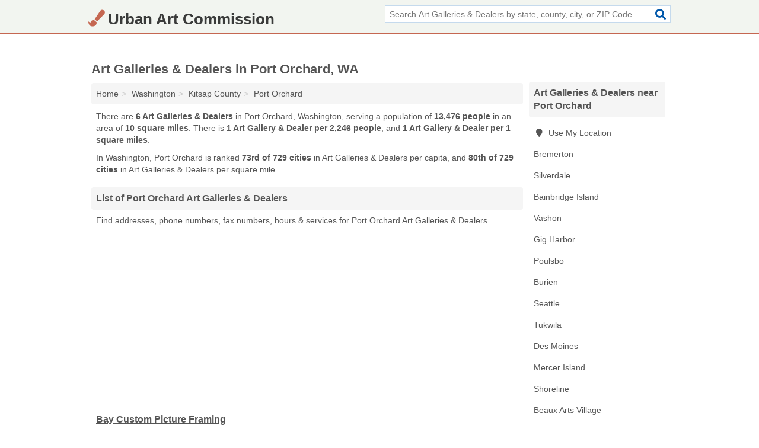

--- FILE ---
content_type: text/html; charset=utf-8
request_url: https://www.urbanartcommission.org/port-orchard-wa/
body_size: 3430
content:
<!DOCTYPE html>
<html lang="en">
  <head>
    <meta charset="utf-8">
    <meta http-equiv="Content-Type" content="text/html; charset=UTF-8">
    <meta name="viewport" content="width=device-width, initial-scale=1">
    <title>Port Orchard Art Galleries & Dealers (Washington Art Galleries & Dealers)</title>
    <link rel="canonical" href="https://www.urbanartcommission.org/port-orchard-wa/">
    <meta property="og:type" content="website">
    <meta property="og:title" content="Port Orchard Art Galleries & Dealers (Washington Art Galleries & Dealers)">
    <meta name="description" content="Looking for Art Galleries & Dealers in Port Orchard, WA? Find addresses, phone numbers, fax numbers, hours & services for Port Orchard Art Galleries & Dealers">
    <meta property="og:description" content="Looking for Art Galleries & Dealers in Port Orchard, WA? Find addresses, phone numbers, fax numbers, hours & services for Port Orchard Art Galleries & Dealers">
    <meta property="og:url" content="https://www.urbanartcommission.org/port-orchard-wa/">
    <link rel="preconnect" href="//pagead2.googlesyndication.com" crossorigin>
    <link rel="preconnect" href="//www.google-analytics.com" crossorigin>
    <link rel="preconnect" href="https://googleads.g.doubleclick.net" crossorigin>
    <meta name="robots" content="index,follow">
    <meta name="msvalidate.01" content="B56B00EF5C90137DC430BCD46060CC08">
    <link rel="stylesheet" href="/template/style.min.css?7ec03cec246161d7a509cc287a113c9351c4cb24">
<style>.fa-logo:before { content: "\f5a9"}</style>
    <script src="/template/ui.min?bc9dd65bfcc597ede4ef52a8d1a4807b08859dcd" defer></script>
    <!-- HTML5 shim and Respond.js for IE8 support of HTML5 elements and media queries -->
    <!--[if lt IE 9]>
      <script src="https://oss.maxcdn.com/html5shiv/3.7.3/html5shiv.min.js"></script>
      <script src="https://oss.maxcdn.com/respond/1.4.2/respond.min.js"></script>
    <![endif]-->
  </head>
  <body data-spy="scroll" data-target="#nav-scrollspy" data-offset="0" style="position:relative;" class="pt-place">
<nav class="navbar navbar-fixed-top">
  <div class="container columns-2 sections-9">
    <div class="row">
      <div class="n-toggle collapsed weescreen" data-toggle="collapse" data-target="#navbar, #navbar-search" aria-expanded="false" aria-controls="navbar">
        <i class="fa fa-bars fa-2x"></i>
      </div>
            <div class="navbar-logo logo-text">
        <a href="/" title="Urban Art Commission"><i class="fa fa-logo fa-2x"></i><span>Urban Art Commission</span></a>
              <br class="sr-only">
      </div>
      <div class="col-sm-6 collapse n-search" id="navbar-search">
       <form action="/search/" method="get">
        <div class="input-container">
         <input name="q" placeholder="Search Art Galleries & Dealers by state, county, city, or ZIP Code" type="text">
         <button type="submit" class="fa fa-search"></button>
        </div>
       </form>
      </div>
    </div>
  </div>
  <div class="navbar-menu collapse navbar-collapse" id="navbar">
    <div class="container columns-2 sections-9">
      <div class="row">
             </div>
    </div>
  </div>
</nav>
<div class="container columns columns-2 sections-9">
  <div class="row">
    <div class="col-md-7">
      <h1>Art Galleries & Dealers in Port Orchard, WA</h1>
<ol class="box-breadcrumbs breadcrumb" itemscope itemtype="https://schema.org/BreadcrumbList">
<li><a href="/" title="Urban Art Commission">Home</a></li><li itemprop="itemListElement" itemscope itemtype="https://schema.org/ListItem"><a href="/washington/" itemprop="item" title="Art Galleries & Dealers in Washington"><span itemprop="name">Washington</span></a><meta itemprop="position" content="1"/></li><li itemprop="itemListElement" itemscope itemtype="https://schema.org/ListItem"><a href="/kitsap-county-wa/" itemprop="item" title="Art Galleries & Dealers in Kitsap County, WA"><span itemprop="name">Kitsap County</span></a><meta itemprop="position" content="2"/></li><li itemprop="itemListElement" itemscope itemtype="https://schema.org/ListItem"><a href="/port-orchard-wa/" itemprop="item" title="Art Galleries & Dealers in Port Orchard, WA"><span itemprop="name">Port Orchard</span></a><meta itemprop="position" content="3"/></li>
</ol>      <p class="pad">There are <strong>6 Art Galleries & Dealers</strong> in Port Orchard, Washington, serving a population of <strong>13,476 people</strong> in an area of <strong>10 square miles</strong>. There is <strong>1 Art Gallery & Dealer per 2,246 people</strong>, and <strong>1 Art Gallery & Dealer per 1 square miles</strong>.</p>
<p class="pad">In Washington, Port Orchard is ranked <strong>73rd of 729 cities</strong> in Art Galleries & Dealers per capita, and <strong>80th of 729 cities</strong> in Art Galleries & Dealers per square mile.</p>
            <h2 class="h2 list-group-heading">List of Port Orchard Art Galleries & Dealers</h2>
<p class="pad">Find addresses, phone numbers, fax numbers, hours & services for Port Orchard Art Galleries & Dealers.</p>
      <div class="advert advert-display xs s m">
        <ins class="adsbygoogle" data-ad-client="ca-pub-4723837653436501" data-ad-slot="4654369961" data-ad-format="auto" data-full-width-responsive="true"></ins>
      </div>
            <div class="listings">
<p class="condensed-listing">
 <span class="title">
   <a href="/bay-custom-picture-framing-in-port-orchard-wa-98366-ac2/" title="Bay Custom Picture Framing in Port Orchard, Washington" class="name">Bay Custom Picture Framing</a>
  </span>
 <span class="subsidiary">
  <span class="city-state">
   821 Bay Street  </span>
  <span class="zipcode">
    <span>Port Orchard</span>, 
    <span>WA</span>
  </span>
 </span>
</p>

<p class="condensed-listing">
 <span class="title">
   <a href="/bay-st-custom-picture-framing-in-port-orchard-wa-98366-a1b/" title="Bay St Custom Picture Framing in Port Orchard, Washington" class="name">Bay St Custom Picture Framing</a>
  </span>
 <span class="subsidiary">
  <span class="city-state">
   839 Bay Street  </span>
  <span class="zipcode">
    <span>Port Orchard</span>, 
    <span>WA</span>
  </span>
 </span>
</p>

<p class="condensed-listing">
 <span class="title">
   <a href="/bay-street-gallery-in-port-orchard-wa-98366-42b/" title="Bay Street Gallery in Port Orchard, Washington" class="name">Bay Street Gallery</a>
  </span>
 <span class="subsidiary">
  <span class="city-state">
   724 Bay Street  </span>
  <span class="zipcode">
    <span>Port Orchard</span>, 
    <span>WA</span>
  </span>
 </span>
</p>

<p class="condensed-listing">
 <span class="title">
   <a href="/crazy-lady-on-bay-street-in-port-orchard-wa-98366-281/" title="Crazy Lady On Bay Street in Port Orchard, Washington" class="name">Crazy Lady On Bay Street</a>
  </span>
 <span class="subsidiary">
  <span class="city-state">
   724 Bay Street  </span>
  <span class="zipcode">
    <span>Port Orchard</span>, 
    <span>WA</span>
  </span>
 </span>
</p>

<p class="condensed-listing">
 <span class="title">
   <a href="/custom-picture-framing-on-bay-in-port-orchard-wa-98366-af4/" title="Custom Picture Framing On Bay in Port Orchard, Washington" class="name">Custom Picture Framing On Bay</a>
  </span>
 <span class="subsidiary">
  <span class="city-state">
   839 Bay Street  </span>
  <span class="zipcode">
    <span>Port Orchard</span>, 
    <span>WA</span>
  </span>
 </span>
</p>

<p class="condensed-listing">
 <span class="title">
   <a href="/sidney-museum-in-port-orchard-wa-98366-77b/" title="Sidney Museum in Port Orchard, Washington" class="name">Sidney Museum</a>
  </span>
 <span class="subsidiary">
  <span class="city-state">
   202 Sidney Avenue  </span>
  <span class="zipcode">
    <span>Port Orchard</span>, 
    <span>WA</span>
  </span>
 </span>
</p>

</div><div class="pagings"></div>
      
<script>
var paging = document.paging = {"page":1,"pages":1,"pagesize":100,"pagestart":1,"pageend":6,"offset":0,"total":6,"display":[1]};
</script>
            
            <div class="advert advert-display xs s m">
        <ins class="adsbygoogle" data-ad-client="ca-pub-4723837653436501" data-ad-slot="4654369961" data-ad-format="auto" data-full-width-responsive="true"></ins>
      </div>
              
            
            
            
    </div>
    <div class="col-md-2">
                        

      <div class="list-group geo-major temp-geo-condensed">
  <h2 class="h3 list-group-heading">
  Art Galleries & Dealers near Port Orchard  </h2>
  <ul class="list-group-items">
  
      <li><a href="#" title="Art Galleries & Dealers Near Me" class="list-group-item geo-local">
    <span class="fa fa-visible fa-map-marker"></span>
    Use My Location
    </a></li>
    
    <li><a href="/bremerton-wa/" title="Art Galleries & Dealers in Bremerton, WA" class="list-group-item ">
     Bremerton    </a></li>
    <li><a href="/lisa-stirrett-gallery-in-silverdale-wa-98383-bde/" title="Lisa Stirrett Gallery in Silverdale, Washington" class="list-group-item ">
     Silverdale    </a></li>
    <li><a href="/bainbridge-island-wa/" title="Art Galleries & Dealers in Bainbridge Island, WA" class="list-group-item ">
     Bainbridge Island    </a></li>
    <li><a href="/vashon-wa/" title="Art Galleries & Dealers in Vashon, WA" class="list-group-item ">
     Vashon    </a></li>
    <li><a href="/gig-harbor-wa/" title="Art Galleries & Dealers in Gig Harbor, WA" class="list-group-item ">
     Gig Harbor    </a></li>
    <li><a href="/poulsbo-wa/" title="Art Galleries & Dealers in Poulsbo, WA" class="list-group-item ">
     Poulsbo    </a></li>
    <li><a href="/burien-wa/" title="Art Galleries & Dealers in Burien, WA" class="list-group-item ">
     Burien    </a></li>
    <li><a href="/seattle-wa/" title="Art Galleries & Dealers in Seattle, WA" class="list-group-item ">
     Seattle    </a></li>
    <li><a href="/roberto-galleries-in-tukwila-wa-98188-a2f/" title="Roberto Galleries in Tukwila, Washington" class="list-group-item ">
     Tukwila    </a></li>
    <li><a href="/des-moines-wa/" title="Art Galleries & Dealers in Des Moines, WA" class="list-group-item ">
     Des Moines    </a></li>
    <li><a href="/mercer-island-visual-arts-league-gallery-in-mercer-island-wa-98040-e3f/" title="Mercer Island Visual Arts League Gallery in Mercer Island, Washington" class="list-group-item ">
     Mercer Island    </a></li>
    <li><a href="/shoreline-wa/" title="Art Galleries & Dealers in Shoreline, WA" class="list-group-item ">
     Shoreline    </a></li>
    <li><a href="/health-marketing-in-beaux-arts-village-wa-98004-616/" title="Health Marketing in Beaux Arts Village, Washington" class="list-group-item ">
     Beaux Arts Village    </a></li>
    <li><a href="/federal-way-wa/" title="Art Galleries & Dealers in Federal Way, WA" class="list-group-item ">
     Federal Way    </a></li>
    <li><a href="/renton-wa/" title="Art Galleries & Dealers in Renton, WA" class="list-group-item ">
     Renton    </a></li>
    <li><a href="/tacoma-wa/" title="Art Galleries & Dealers in Tacoma, WA" class="list-group-item ">
     Tacoma    </a></li>
    <li><a href="/art-budong-work-studio-in-newcastle-wa-98056-df8/" title="Art Budong Work Studio in Newcastle, Washington" class="list-group-item ">
     Newcastle    </a></li>
    <li><a href="/kent-wa/" title="Art Galleries & Dealers in Kent, WA" class="list-group-item ">
     Kent    </a></li>
  
  </ul>
</div>
                  <div class="advert advert-display xs s">
        <ins class="adsbygoogle" data-ad-client="ca-pub-4723837653436501" data-ad-slot="4654369961" data-ad-format="auto" data-full-width-responsive="true"></ins>
      </div>
      
    </div>
  </div>
</div>
<footer class="footer">
 <div class="container columns-2 sections-9">
  <div class="row">
   <div class="col-sm-8 copyright">
    <p>
          <a href="/about-us/">About Us</a><br class="sr-only">     <a href="/contact-us/">Contact Us</a><br class="sr-only">
          <a href="/privacy-policy/">Privacy Policy</a><br class="sr-only">
     <a href="/terms-and-conditions/">Terms and Conditions</a><br class="sr-only">
    </p>
    <p>
     Third party advertisements support hosting, listing verification, updates, and site maintenance. Information found on Urban Art Commission is strictly for informational purposes and does not construe advice or recommendation.     <br>&copy;&nbsp;2026 Urban Art Commission. All Rights Reserved.
    </p>
   </div>
   <div class="col-sm-4 logo">
          <a href="/" title="Urban Art Commission"><i class="fa fa-logo fa-2x"></i><span>Urban Art Commission</span></a>
       </div>
  </div>
 </div>
</footer>

<script>
if(ads = document.getElementsByClassName('adsbygoogle').length) {
  adsbygoogle = window.adsbygoogle || [];
  for(var i=0; i<ads; i++) adsbygoogle.push({});
}
</script>
<script data-ad-client="ca-pub-4723837653436501" async src="https://pagead2.googlesyndication.com/pagead/js/adsbygoogle.js"></script>
<script async src="https://www.googletagmanager.com/gtag/js?id=G-XT3FPTB89N"></script>
<script>
  window.dataLayer = window.dataLayer || [];
  function gtag(){dataLayer.push(arguments);}
  gtag('js', new Date());
  gtag('config', 'UA-122024174-46', {"dimension1":"place","dimension2":"Listings"});
  gtag('config', 'G-XT3FPTB89N', {"dimension1":"place","dimension2":"Listings"});
</script>

</body>
</html>

--- FILE ---
content_type: text/html; charset=utf-8
request_url: https://www.google.com/recaptcha/api2/aframe
body_size: 268
content:
<!DOCTYPE HTML><html><head><meta http-equiv="content-type" content="text/html; charset=UTF-8"></head><body><script nonce="jkZ1uM1BL71aJABK9avAlg">/** Anti-fraud and anti-abuse applications only. See google.com/recaptcha */ try{var clients={'sodar':'https://pagead2.googlesyndication.com/pagead/sodar?'};window.addEventListener("message",function(a){try{if(a.source===window.parent){var b=JSON.parse(a.data);var c=clients[b['id']];if(c){var d=document.createElement('img');d.src=c+b['params']+'&rc='+(localStorage.getItem("rc::a")?sessionStorage.getItem("rc::b"):"");window.document.body.appendChild(d);sessionStorage.setItem("rc::e",parseInt(sessionStorage.getItem("rc::e")||0)+1);localStorage.setItem("rc::h",'1768598817542');}}}catch(b){}});window.parent.postMessage("_grecaptcha_ready", "*");}catch(b){}</script></body></html>